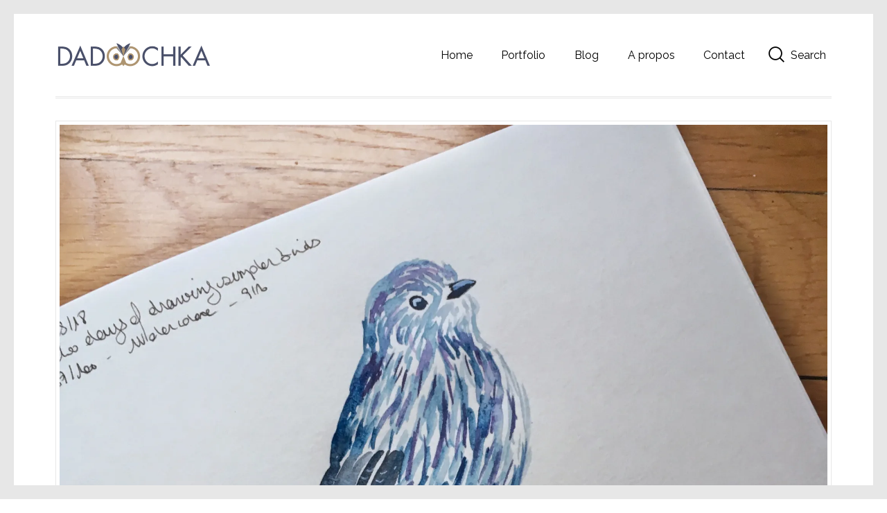

--- FILE ---
content_type: text/html; charset=UTF-8
request_url: http://dadouchka.net/180511-aquarelle/
body_size: 5627
content:
<!doctype html>
<html class="no-js page-border" lang="fr-FR" prefix="og: http://ogp.me/ns#">
<head>
<meta charset="UTF-8">
<meta name="viewport" content="width=device-width, initial-scale=1.0">
<title>180511 - Aquarelle - Dadouchka</title>

<!-- This site is optimized with the Yoast SEO plugin v10.0.1 - https://yoast.com/wordpress/plugins/seo/ -->
<link rel="canonical" href="http://dadouchka.net/180511-aquarelle/" />
<meta property="og:locale" content="fr_FR" />
<meta property="og:type" content="article" />
<meta property="og:title" content="180511 - Aquarelle - Dadouchka" />
<meta property="og:description" content="Articles similaires" />
<meta property="og:url" content="http://dadouchka.net/180511-aquarelle/" />
<meta property="og:site_name" content="Dadouchka" />
<meta property="og:image" content="http://dadouchka.net/wp-content/uploads/2019/01/180511-Aquarelle-1024x1024.jpg" />
<meta property="og:image:width" content="1024" />
<meta property="og:image:height" content="1024" />
<meta name="twitter:card" content="summary" />
<meta name="twitter:description" content="Articles similaires" />
<meta name="twitter:title" content="180511 - Aquarelle - Dadouchka" />
<meta name="twitter:image" content="http://dadouchka.net/wp-content/uploads/2019/01/180511-Aquarelle.jpg" />
<!-- / Yoast SEO plugin. -->

<link rel='dns-prefetch' href='//s0.wp.com' />
<link rel='dns-prefetch' href='//secure.gravatar.com' />
<link rel='dns-prefetch' href='//fonts.googleapis.com' />
<link rel='dns-prefetch' href='//s.w.org' />
<link rel="alternate" type="application/rss+xml" title="Dadouchka &raquo; Flux" href="http://dadouchka.net/feed/" />
<link rel="alternate" type="application/rss+xml" title="Dadouchka &raquo; Flux des commentaires" href="http://dadouchka.net/comments/feed/" />
<link rel="alternate" type="application/rss+xml" title="Dadouchka &raquo; 180511 &#8211; Aquarelle Flux des commentaires" href="http://dadouchka.net/feed/?attachment_id=1284" />
		<script type="text/javascript">
			window._wpemojiSettings = {"baseUrl":"https:\/\/s.w.org\/images\/core\/emoji\/11.2.0\/72x72\/","ext":".png","svgUrl":"https:\/\/s.w.org\/images\/core\/emoji\/11.2.0\/svg\/","svgExt":".svg","source":{"concatemoji":"http:\/\/dadouchka.net\/wp-includes\/js\/wp-emoji-release.min.js?ver=5.1.21"}};
			!function(e,a,t){var n,r,o,i=a.createElement("canvas"),p=i.getContext&&i.getContext("2d");function s(e,t){var a=String.fromCharCode;p.clearRect(0,0,i.width,i.height),p.fillText(a.apply(this,e),0,0);e=i.toDataURL();return p.clearRect(0,0,i.width,i.height),p.fillText(a.apply(this,t),0,0),e===i.toDataURL()}function c(e){var t=a.createElement("script");t.src=e,t.defer=t.type="text/javascript",a.getElementsByTagName("head")[0].appendChild(t)}for(o=Array("flag","emoji"),t.supports={everything:!0,everythingExceptFlag:!0},r=0;r<o.length;r++)t.supports[o[r]]=function(e){if(!p||!p.fillText)return!1;switch(p.textBaseline="top",p.font="600 32px Arial",e){case"flag":return s([55356,56826,55356,56819],[55356,56826,8203,55356,56819])?!1:!s([55356,57332,56128,56423,56128,56418,56128,56421,56128,56430,56128,56423,56128,56447],[55356,57332,8203,56128,56423,8203,56128,56418,8203,56128,56421,8203,56128,56430,8203,56128,56423,8203,56128,56447]);case"emoji":return!s([55358,56760,9792,65039],[55358,56760,8203,9792,65039])}return!1}(o[r]),t.supports.everything=t.supports.everything&&t.supports[o[r]],"flag"!==o[r]&&(t.supports.everythingExceptFlag=t.supports.everythingExceptFlag&&t.supports[o[r]]);t.supports.everythingExceptFlag=t.supports.everythingExceptFlag&&!t.supports.flag,t.DOMReady=!1,t.readyCallback=function(){t.DOMReady=!0},t.supports.everything||(n=function(){t.readyCallback()},a.addEventListener?(a.addEventListener("DOMContentLoaded",n,!1),e.addEventListener("load",n,!1)):(e.attachEvent("onload",n),a.attachEvent("onreadystatechange",function(){"complete"===a.readyState&&t.readyCallback()})),(n=t.source||{}).concatemoji?c(n.concatemoji):n.wpemoji&&n.twemoji&&(c(n.twemoji),c(n.wpemoji)))}(window,document,window._wpemojiSettings);
		</script>
		<style type="text/css">
img.wp-smiley,
img.emoji {
	display: inline !important;
	border: none !important;
	box-shadow: none !important;
	height: 1em !important;
	width: 1em !important;
	margin: 0 .07em !important;
	vertical-align: -0.1em !important;
	background: none !important;
	padding: 0 !important;
}
</style>
	<link rel='stylesheet' id='wp-block-library-css'  href='http://dadouchka.net/wp-includes/css/dist/block-library/style.min.css?ver=5.1.21' type='text/css' media='all' />
<link rel='stylesheet' id='ricca-google-fonts-css'  href='http://fonts.googleapis.com/css?family=Raleway%3Aregular%7CQuicksand%3Aregular&#038;subset=latin&#038;ver=5.1.21' type='text/css' media='all' />
<link rel='stylesheet' id='ricca-main-css'  href='http://dadouchka.net/wp-content/themes/ricca/style.css?ver=5.1.21' type='text/css' media='all' />
<style id='ricca-main-inline-css' type='text/css'>
body,button,.button,input[type=submit],input[type=reset],input[type=button],input[type=text],input[type=password],input[type=email],input[type=search],input[type=date],input[type=tel],input[type=number],textarea,select,.pagination .page-numbers, .comments-pagination a{font-family:'Raleway','Helvetica Neue',Helvetica,Arial,sans-serif}h1,h2,h3,h4,h5,h6,.cerchez-slider-full-height .cerchez-slider .controls div span,.cerchez-filter-selectors a{font-family:'Quicksand','Helvetica Neue',Helvetica,Arial,sans-serif}#header .overlay{background-color:rgba(255,255,255,0.6)}
</style>
<link rel='stylesheet' id='jetpack_css-css'  href='http://dadouchka.net/wp-content/plugins/jetpack/css/jetpack.css?ver=7.1.5' type='text/css' media='all' />
<script type='text/javascript' src='http://dadouchka.net/wp-includes/js/jquery/jquery.js?ver=1.12.4'></script>
<script type='text/javascript' src='http://dadouchka.net/wp-includes/js/jquery/jquery-migrate.min.js?ver=1.4.1'></script>
<script type='text/javascript'>
/* <![CDATA[ */
var related_posts_js_options = {"post_heading":"h4"};
/* ]]> */
</script>
<script type='text/javascript' src='http://dadouchka.net/wp-content/plugins/jetpack/_inc/build/related-posts/related-posts.min.js?ver=20190204'></script>
<link rel='https://api.w.org/' href='http://dadouchka.net/wp-json/' />
<link rel="EditURI" type="application/rsd+xml" title="RSD" href="http://dadouchka.net/xmlrpc.php?rsd" />
<link rel="wlwmanifest" type="application/wlwmanifest+xml" href="http://dadouchka.net/wp-includes/wlwmanifest.xml" /> 
<meta name="generator" content="WordPress 5.1.21" />
<link rel='shortlink' href='https://wp.me/a9gjPX-kI' />
<link rel="alternate" type="application/json+oembed" href="http://dadouchka.net/wp-json/oembed/1.0/embed?url=http%3A%2F%2Fdadouchka.net%2F180511-aquarelle%2F" />
<link rel="alternate" type="text/xml+oembed" href="http://dadouchka.net/wp-json/oembed/1.0/embed?url=http%3A%2F%2Fdadouchka.net%2F180511-aquarelle%2F&#038;format=xml" />

<link rel='dns-prefetch' href='//v0.wordpress.com'/>
<link rel='dns-prefetch' href='//widgets.wp.com'/>
<link rel='dns-prefetch' href='//s0.wp.com'/>
<link rel='dns-prefetch' href='//0.gravatar.com'/>
<link rel='dns-prefetch' href='//1.gravatar.com'/>
<link rel='dns-prefetch' href='//2.gravatar.com'/>
<link rel='dns-prefetch' href='//i0.wp.com'/>
<link rel='dns-prefetch' href='//i1.wp.com'/>
<link rel='dns-prefetch' href='//i2.wp.com'/>
<style type='text/css'>img#wpstats{display:none}</style><link rel="icon" href="https://i1.wp.com/dadouchka.net/wp-content/uploads/2015/11/Favicon-daouchka-final-04.png?fit=16%2C16" sizes="32x32" />
<link rel="icon" href="https://i1.wp.com/dadouchka.net/wp-content/uploads/2015/11/Favicon-daouchka-final-04.png?fit=16%2C16" sizes="192x192" />
<link rel="apple-touch-icon-precomposed" href="https://i1.wp.com/dadouchka.net/wp-content/uploads/2015/11/Favicon-daouchka-final-04.png?fit=16%2C16" />
<meta name="msapplication-TileImage" content="https://i1.wp.com/dadouchka.net/wp-content/uploads/2015/11/Favicon-daouchka-final-04.png?fit=16%2C16" />

<!-- BEGIN ExactMetrics v5.3.7 Universal Analytics - https://exactmetrics.com/ -->
<script>
(function(i,s,o,g,r,a,m){i['GoogleAnalyticsObject']=r;i[r]=i[r]||function(){
	(i[r].q=i[r].q||[]).push(arguments)},i[r].l=1*new Date();a=s.createElement(o),
	m=s.getElementsByTagName(o)[0];a.async=1;a.src=g;m.parentNode.insertBefore(a,m)
})(window,document,'script','https://www.google-analytics.com/analytics.js','ga');
  ga('create', 'UA-109095370-1', 'auto');
  ga('send', 'pageview');
</script>
<!-- END ExactMetrics Universal Analytics -->
</head>
<body class="attachment attachment-template-default single single-attachment postid-1284 attachmentid-1284 attachment-jpeg wp-custom-logo hide-background animate-elems-in-view has-sticky-header regular-menu logo-align-left has-footer featured-header-medium">

<div class="offcanvas-content">

	<header id="header" role="banner" class="no-featured-media has-search">
	<div class="container">

				
		<div id="logo">
			<h1><a href="http://dadouchka.net/" rel="home"><span class="primary"><img src="http://dadouchka.net/wp-content/uploads/2015/11/Logo-daouchka-final-011.png" width="227" height="36" alt="Dadouchka"/></span><span class="secondary"><img src="http://dadouchka.net/wp-content/uploads/2015/11/Logo-daouchka-final-031.png" width="227" height="36" alt=""/></span></a></h1>
		</div>
		<a href="#menu-popup" id="menu-toggle"><em class="icon-menu"></em><span>Menu</span></a>
		<a href="#search-popup" id="search-toggle"><em class="icon-search"></em><span>Search</span></a>
		<div class="search-container"><form class="searchform" method="get" action="http://dadouchka.net/" role="search">
	<input type="text" value="" name="s" placeholder="Type and hit Enter..." />
	<input type="submit" value="&#xe602;" />
</form></div>
		<div class="menu-wrapper">
			<ul><li id="menu-item-169" class="menu-item menu-item-type-post_type menu-item-object-page menu-item-home menu-item-169"><a href="http://dadouchka.net/">Home</a></li><li id="menu-item-200" class="menu-item menu-item-type-post_type menu-item-object-page menu-item-200"><a href="http://dadouchka.net/galerie/">Portfolio</a></li><li id="menu-item-1192" class="menu-item menu-item-type-post_type menu-item-object-page menu-item-1192"><a href="http://dadouchka.net/blog-2/">Blog</a></li><li id="menu-item-1220" class="menu-item menu-item-type-post_type menu-item-object-page menu-item-1220"><a href="http://dadouchka.net/a-propos/">A propos</a></li><li id="menu-item-173" class="menu-item menu-item-type-post_type menu-item-object-page menu-item-173"><a href="http://dadouchka.net/contact/">Contact</a></li>
</ul>
		</div>
		<noscript><div class="alert-no-js">Javascript is disabled in your web browser. Make sure you enable it in order for this site to function properly.</div></noscript>
	</div>

	</header>

	<section id="content" role="main">
		<div class="container">
							<div class="featured-image"><figure class="wp-caption"><img width="3024" height="3024" src="https://i0.wp.com/dadouchka.net/wp-content/uploads/2019/01/180511-Aquarelle.jpg?fit=3024%2C3024" class="attachment-full size-full" alt="" srcset="https://i0.wp.com/dadouchka.net/wp-content/uploads/2019/01/180511-Aquarelle.jpg?w=3024 3024w, https://i0.wp.com/dadouchka.net/wp-content/uploads/2019/01/180511-Aquarelle.jpg?resize=150%2C150 150w, https://i0.wp.com/dadouchka.net/wp-content/uploads/2019/01/180511-Aquarelle.jpg?resize=300%2C300 300w, https://i0.wp.com/dadouchka.net/wp-content/uploads/2019/01/180511-Aquarelle.jpg?resize=768%2C768 768w, https://i0.wp.com/dadouchka.net/wp-content/uploads/2019/01/180511-Aquarelle.jpg?resize=1024%2C1024 1024w, https://i0.wp.com/dadouchka.net/wp-content/uploads/2019/01/180511-Aquarelle.jpg?w=2000 2000w" sizes="(max-width: 3024px) 100vw, 3024px" data-attachment-id="1284" data-permalink="http://dadouchka.net/180511-aquarelle/" data-orig-file="https://i0.wp.com/dadouchka.net/wp-content/uploads/2019/01/180511-Aquarelle.jpg?fit=3024%2C3024" data-orig-size="3024,3024" data-comments-opened="1" data-image-meta="{&quot;aperture&quot;:&quot;2.2&quot;,&quot;credit&quot;:&quot;&quot;,&quot;camera&quot;:&quot;iPhone SE&quot;,&quot;caption&quot;:&quot;&quot;,&quot;created_timestamp&quot;:&quot;1526068375&quot;,&quot;copyright&quot;:&quot;&quot;,&quot;focal_length&quot;:&quot;4.15&quot;,&quot;iso&quot;:&quot;32&quot;,&quot;shutter_speed&quot;:&quot;0.03030303030303&quot;,&quot;title&quot;:&quot;&quot;,&quot;orientation&quot;:&quot;0&quot;}" data-image-title="180511 &#8211; Aquarelle" data-image-description="" data-medium-file="https://i0.wp.com/dadouchka.net/wp-content/uploads/2019/01/180511-Aquarelle.jpg?fit=300%2C300" data-large-file="https://i0.wp.com/dadouchka.net/wp-content/uploads/2019/01/180511-Aquarelle.jpg?fit=1024%2C1024" /></figure></div>
						<div class="sep before-post-meta-info"></div>
			<p class="post-meta-info"><span><em class="icon-clock"></em> Posted on 19 janvier 2019</span> <span><em class="icon-user"></em> By <a href="http://dadouchka.net/author/dadouchka/" title="Articles par Dadouchka" rel="author">Dadouchka</a></span></p>
			
		<div id="comments" class="comments-container">
			<div class="sep"></div>
	<div id="respond" class="comment-respond">
		<h3 id="reply-title" class="comment-reply-title">Leave a comment <small><a rel="nofollow" id="cancel-comment-reply-link" href="/180511-aquarelle/#respond" style="display:none;">Annuler la réponse</a></small></h3>			<form action="http://dadouchka.net/wp-comments-post.php" method="post" id="commentform" class="comment-form">
				<p class="comment-notes"><span id="email-notes">Votre adresse de messagerie ne sera pas publiée.</span> Les champs obligatoires sont indiqués avec <span class="required">*</span></p><label for="comment">Message:</label><textarea name="comment" id="comment" rows="7" tabindex="4" class="full-width" aria-required="true"></textarea><div class="comment-form-author"><label for="author">Name<span class="required">*</span>:</label><input id="author" name="author" type="text" class="full-width" value="" aria-required='true' tabindex="1" /></div>
<div class="comment-form-email"><label for="email">Email<span class="required">*</span>:</label><input id="email" name="email" type="text" class="full-width" value="" aria-required='true' tabindex="2" /></div>
<div class="comment-form-url"><label for="url">Website:</label><input id="url" name="url" type="text" class="full-width" value="" tabindex="3" /></div><div class="clear"></div>
<p class="form-submit"><p class="comment-subscription-form"><input type="checkbox" name="subscribe_blog" id="subscribe_blog" value="subscribe" style="width: auto; -moz-appearance: checkbox; -webkit-appearance: checkbox;" /> <label class="subscribe-label" id="subscribe-blog-label" for="subscribe_blog">Prévenez-moi de tous les nouveaux articles par e-mail.</label></p><input name="submit" type="submit" id="submit" class="submit" value="Laisser un commentaire" /> <input type='hidden' name='comment_post_ID' value='1284' id='comment_post_ID' />
<input type='hidden' name='comment_parent' id='comment_parent' value='0' />
</p><p style="display: none;"><input type="hidden" id="akismet_comment_nonce" name="akismet_comment_nonce" value="92d060413f" /></p><p style="display: none;"><input type="hidden" id="ak_js" name="ak_js" value="152"/></p>			</form>
			</div><!-- #respond -->
	<p class="akismet_comment_form_privacy_notice">Ce site utilise Akismet pour réduire les indésirables. <a href="https://akismet.com/privacy/" target="_blank" rel="nofollow noopener">En savoir plus sur comment les données de vos commentaires sont utilisées</a>.</p>		</div>					</div>
	</section>

	<footer id="footer" role="contentinfo">
		<div class="container">
			<div class="sep"></div>
			© 2026 Dadouchka. All Rights Reserved.
		</div>
	</footer>
</div>
<div id="menu-popup" class="offcanvas-menu">
	<div class="close-offcanvas-menu">
		<a href="#"><em class="icon-close"></em></a>
	</div>
	<div class="sep"></div>
	<ul><li class="menu-item menu-item-type-post_type menu-item-object-page menu-item-home menu-item-169"><a href="http://dadouchka.net/">Home</a></li><li class="menu-item menu-item-type-post_type menu-item-object-page menu-item-200"><a href="http://dadouchka.net/galerie/">Portfolio</a></li><li class="menu-item menu-item-type-post_type menu-item-object-page menu-item-1192"><a href="http://dadouchka.net/blog-2/">Blog</a></li><li class="menu-item menu-item-type-post_type menu-item-object-page menu-item-1220"><a href="http://dadouchka.net/a-propos/">A propos</a></li><li class="menu-item menu-item-type-post_type menu-item-object-page menu-item-173"><a href="http://dadouchka.net/contact/">Contact</a></li>
</ul></div>
<div class="offcanvas-overlay"></div>

<a href="#header" id="go-to-top-link" title="Scroll to the top"><em class="icon-arrow-up"></em></a>

<div class="borders" id="border-top"></div><div class="borders" id="border-right"></div><div class="borders" id="border-bottom"></div><div class="borders" id="border-left"></div>

	<div style="display:none">
	</div>
<script type='text/javascript' src='http://dadouchka.net/wp-content/plugins/jetpack/_inc/build/photon/photon.min.js?ver=20130122'></script>
<script type='text/javascript' src='https://s0.wp.com/wp-content/js/devicepx-jetpack.js?ver=202604'></script>
<script type='text/javascript' src='https://secure.gravatar.com/js/gprofiles.js?ver=2026Janaa'></script>
<script type='text/javascript'>
/* <![CDATA[ */
var WPGroHo = {"my_hash":""};
/* ]]> */
</script>
<script type='text/javascript' src='http://dadouchka.net/wp-content/plugins/jetpack/modules/wpgroho.js?ver=5.1.21'></script>
<script type='text/javascript' src='http://dadouchka.net/wp-content/themes/ricca/js/site.js?ver=5.1.21'></script>
<script type='text/javascript' src='http://dadouchka.net/wp-content/themes/ricca/js/smoothscroll.js?ver=5.1.21'></script>
<script type='text/javascript' src='http://dadouchka.net/wp-includes/js/comment-reply.min.js?ver=5.1.21'></script>
<script type='text/javascript' src='http://dadouchka.net/wp-content/plugins/jetpack/_inc/build/widgets/eu-cookie-law/eu-cookie-law.min.js?ver=20180522'></script>
<script type='text/javascript' src='http://dadouchka.net/wp-includes/js/wp-embed.min.js?ver=5.1.21'></script>
<script async="async" type='text/javascript' src='http://dadouchka.net/wp-content/plugins/akismet/_inc/form.js?ver=4.1.1'></script>
<script type='text/javascript' src='https://stats.wp.com/e-202604.js' async='async' defer='defer'></script>
<script type='text/javascript'>
	_stq = window._stq || [];
	_stq.push([ 'view', {v:'ext',j:'1:7.1.5',blog:'136876529',post:'1284',tz:'1',srv:'dadouchka.net'} ]);
	_stq.push([ 'clickTrackerInit', '136876529', '1284' ]);
</script>
</body>
</html>